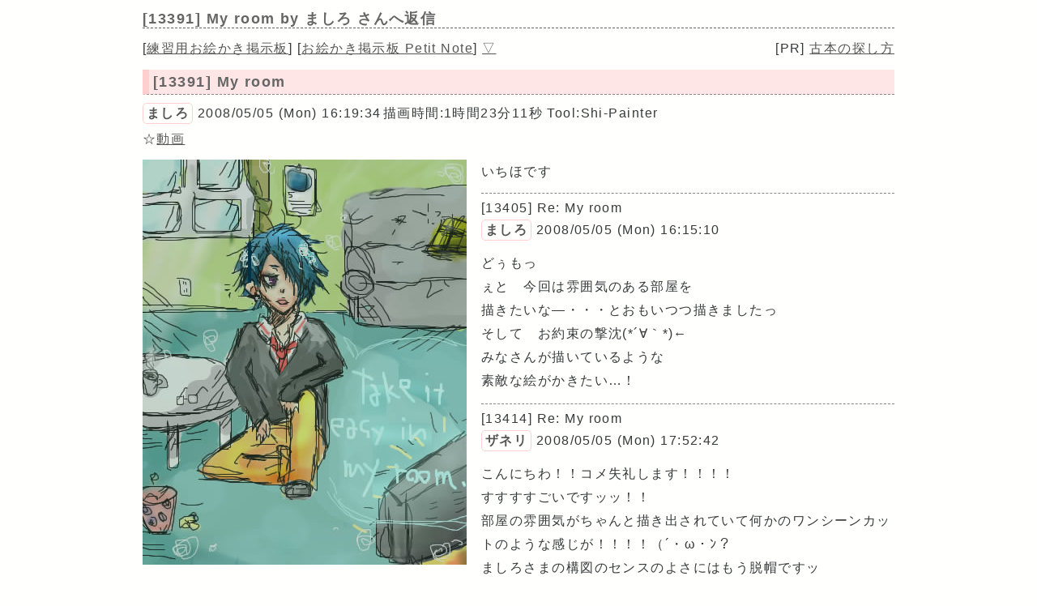

--- FILE ---
content_type: text/html; charset=UTF-8
request_url: https://paintbbs.sakura.ne.jp/pastlog/poti/pbbs1/potiboard.php?res=13391
body_size: 11239
content:
<!DOCTYPE html>
<html lang="ja">
<head>
<meta charset="utf-8">
<!-- Global site tag (gtag.js) - Google Analytics -->
<script async src="https://www.googletagmanager.com/gtag/js?id=G-5V5FT8D727"></script>
<script>
 window.dataLayer = window.dataLayer || [];
 function gtag(){dataLayer.push(arguments);}
 gtag('js', new Date());

 gtag('config', 'G-5V5FT8D727');
</script>
<meta name="Description" content="いちほです">
<link rel="canonical" href="https://paintbbs.sakura.ne.jp/pastlog/poti/pbbs1/potiboard.php?res=13391">
<link rel="index" href="https://paintbbs.sakura.ne.jp/">

<meta name="twitter:card" content="summary_large_image">
<meta property="og:title" content="[13391] My room by ましろ - 練習用お絵かき掲示板">
<meta property="og:type" content="article" />
<meta property="og:url" content="https://paintbbs.sakura.ne.jp/pastlog/poti/pbbs1/potiboard.php?res=13391">
<meta property="og:image" content="https://paintbbs.sakura.ne.jp/pastlog/poti/pbbs1/src/1209971974000.jpg">
<meta property="og:site_name"  content="" />
<meta property="og:description" content="いちほです">
<!--ENDSNS-->
<meta name="viewport" content="width=device-width,initial-scale=1.0,minimum-scale=1.0">
<link rel="stylesheet" href="../templates/basic.min.css">
<link rel="preload" as="script" href="../templates/jquery-3.6.0.min.js">
<link rel="preload" as="script" href="../templates/common.js">
<link rel="preload" as="style" href="../templates/icomoon/style.css" onload="this.rel='stylesheet'">
<link rel="preload" as="script" href="../templates/loadcookie.js">
<style>.input_disp_none{display: none;}span.canvas_size_wrap {display: inline-block;padding: 8px 0 0;}</style>
<style id="for_mobile"></style>

<script type="application/ld+json">
	{
 "@context": "https://schema.org",
 "@type": "WebPage",
 "@id": "https://paintbbs.sakura.ne.jp/pastlog/poti/pbbs1/potiboard.php?res=13391",
 "url": "https://paintbbs.sakura.ne.jp/pastlog/poti/pbbs1/potiboard.php?res=13391",
 "name": "My room by ましろ",
 "isPartOf": {
 "@type": "WebSite",
 "@id": "https://paintbbs.sakura.ne.jp/"
 },
 "author": {
 "@type": "Person",
 "name": "ましろ"
 },
 "description": "いちほです",
 "breadcrumb": {
 "@type": "BreadcrumbList",
 "itemListElement": [
 {
 "@type": "ListItem",
 "position": 1,
 "name": "お絵かき掲示板 交流サイトPetit Note",
 "item": "https://paintbbs.sakura.ne.jp/"
 },
 {
 "@type": "ListItem",
 "position": 2,
 "name": "気軽にお絵かき PaintBBS/しぃペインター",
 "item": "https://paintbbs.sakura.ne.jp/pastlog/poti/"
 },
 {
 "@type": "ListItem",
 "position": 3,
 "name": "練習用お絵かき掲示板",
 "item": "https://paintbbs.sakura.ne.jp/pastlog/poti/pbbs1/"
 },
 {
 "@type": "ListItem",
 "position": 4,
 "name": "My room by ましろ",
 "item": "https://paintbbs.sakura.ne.jp/pastlog/poti/pbbs1/potiboard.php?res=13391"
 }
 ]
 }
	}
	</script>


<title>[13391] My room by ましろ - 練習用お絵かき掲示板</title>
	</head>
<body>
<div id="top"></div>
<div id="body">
<header>
<h1 id="bbs_title">[13391] My room <span class="title_name_wrap">by ましろ さんへ返信</span></h1>
<nav>
<div id="self2">
<div class="bbsmenu res_bbsmenu">
[<a href="index.html">練習用お絵かき掲示板</a>]
[<a href="/" target="_top">お絵かき掲示板 Petit Note</a>]
<a href="#bottom">▽</a>
</div>
<div class="menu_pr res_menu_pr">[PR] <a href="https://paintbbs.sakura.ne.jp/satopian/book/kosho.htm" target="_blank" rel="noopener">古本の探し方</a></div>
<div class="clear"></div>
</div>
</nav>
 	</header>

	
		<article>
	 
					<h2 class="article_title">[13391] My room</h2>
	
	  <div class="article_info">
 <span class="article_info_name"><a href="potiboard.php?radio=2&imgsearch=on&mode=search&query=%E3%81%BE%E3%81%97%E3%82%8D&radio=2"
 target="_blank" rel="noopener">ましろ</a></span>  <span class="article_info_desc">2008/05/05 (Mon) 16:19:34</span><span
 class="article_info">描画時間:1時間23分11秒</span> <span class="article_info_desc">Tool:Shi-Painter</span>    <div class="article_img_info">
  <span class="for_pc"><span
 class="article_info_animation">☆<a href="potiboard.php?mode=openpch&pch=1209971974000.jpg&resno=13391&no=13391"
 target="_blank">動画</a></span></span> </div>
  </div>

 	<div class="posted_image" > <img src="src/1209971974000.jpg" width="400" height="500" alt="My room by ましろ ( しぃペインター ) " title="My room by ましろ 400 x 500 ( しぃペインター ) " loading="lazy">	</div>
	  	  <div class="comment"> いちほです</div>
		 
				<hr>
  <div class="res_article_wrap">
 <div class="res_article_title" id="13405">[13405] Re: My room</div>
	  <div class="article_info">
 <span class="article_info_name"><a href="potiboard.php?radio=2&imgsearch=on&mode=search&query=%E3%81%BE%E3%81%97%E3%82%8D&radio=2"
 target="_blank" rel="noopener">ましろ</a></span>  <span class="article_info_desc">2008/05/05 (Mon) 16:15:10</span>     </div>

 		  <div class="comment"> どぅもっ<br>
ぇと　今回は雰囲気のある部屋を<br>
描きたいな―・・・とおもいつつ描きましたっ<br>
そして　お約束の撃沈(*´∀｀*)←<br>
みなさんが描いているような<br>
素敵な絵がかきたい…！</div>
		 </div>
  
				<hr>
  <div class="res_article_wrap">
 <div class="res_article_title" id="13414">[13414] Re: My room</div>
	  <div class="article_info">
 <span class="article_info_name"><a href="potiboard.php?radio=2&imgsearch=on&mode=search&query=%E3%82%B6%E3%83%8D%E3%83%AA&radio=2"
 target="_blank" rel="noopener">ザネリ</a></span>  <span class="article_info_desc">2008/05/05 (Mon) 17:52:42</span>     </div>

 		  <div class="comment"> こんにちわ！！コメ失礼します！！！！<br>
すすすすごいですッッ！！<br>
部屋の雰囲気がちゃんと描き出されていて何かのワンシーンカットのような感じが！！！！（´・ω・ﾝ？<br>
ましろさまの構図のセンスのよさにはもう脱帽ですッッ！！！！！<br>
でわでわ素敵絵ありがとうございました！！</div>
		 </div>
  
				<div class="clear"></div>
	<div class="margin_resbutton_res">
	<div class="res_button_wrap">
  
  	<span class="share_button">
 <span data-shareurl="potiboard.php?mode=set_share_server&encoded_t=%5B13391%5DMy%20room%20by%20%E3%81%BE%E3%81%97%E3%82%8D%20-%20%E7%B7%B4%E7%BF%92%E7%94%A8%E3%81%8A%E7%B5%B5%E3%81%8B%E3%81%8D%E6%8E%B2%E7%A4%BA%E6%9D%BF&amp;encoded_u=https%3A%2F%2Fpaintbbs.sakura.ne.jp%2Fpastlog%2Fpoti%2Fpbbs1%2Fpotiboard.php%3Fres%3D13391" onclick="open_sns_server_window(event,600,600)"><span class="icon-share-from-square-solid"></span>
 SNSで共有する</span>
	</span>
	
	 
	<span class="page_top"><a href="#top">△</a></span>
	
	</div>
 </div>
	<!-- /thread -->
	</article>
			<div class="clear"></div>

   <hr>

 <nav>
	<div class="pagelink pcdisp">
	<a href="potiboard.php?res=13392">≪いちほ</a>	<div class="pagelink_top"><a href="index.html">掲示板トップ</a></div>
	<a href="potiboard.php?res=13390">
 妖怪≫</a>	</div>
	<div class="mobiledisp">
  前: <a href="potiboard.php?res=13392">いちほ</a>
 <br>
   次: <a href="potiboard.php?res=13390">妖怪</a>
 <br>
 	</div>
		<div class="view_other_works">
 <div><a
 href="potiboard.php?res=13401"><img src="src/1209960127000.jpg" alt="無題 by あやね" title="無題 by あやね" width="400" height="400" loading="lazy"></a></div><div><a
 href="potiboard.php?res=13396"><img src="src/1209944662000.jpg" alt="子供の日(*^_^*) by なっち" title="子供の日(*^_^*) by なっち" width="400" height="400" loading="lazy"></a></div><div><a
 href="potiboard.php?res=13392"><img src="src/1209958590000.jpg" alt="いちほ by 架奏" title="いちほ by 架奏" width="450" height="500" loading="lazy"></a></div><div><a
 href="potiboard.php?res=13390"><img src="src/1209907707000.jpg" alt="妖怪 by ひとみ" title="妖怪 by ひとみ" width="300" height="400" loading="lazy"></a></div><div><a
 href="potiboard.php?res=13387"><img src="src/1209894533000.png" alt="無題 by あやね" title="無題 by あやね" width="400" height="400" loading="lazy"></a></div><div><a
 href="potiboard.php?res=13385"><img src="src/1209897031000.jpg" alt="天女 by 雪乃" title="天女 by 雪乃" width="350" height="550" loading="lazy"></a></div>	</div>

</nav>

	 	 <form action="potiboard.php" method="post">
				<input type="hidden" name="thread_no" value="13391">

	<div class="mente_wrap">
	<span class="nk">記事No.<input type="number" min="1" name="del[]" autocomplete="off" class="edit_number"></span>
	<span class="input_disp_none"><input type="text" value="" autocomplete="username"></span>
	<span class="nk">削除キー<input type="password" name="pwd" value="" autocomplete="current-password" class="edit_password"></span>
	<select name="mode">
	<option value="edit">編集</option>
		<option value="usrdel">削除</option>
			</select>
	<input type="submit" value="OK">
	</div>
	</form>
	 
<footer>
		<!--著作権表示 削除しないでください-->
<div class="copyright">
	<!-- GazouBBS v3.0 --><!-- ふたば改0.8 --><!-- POTI-board -->
	<a href="https://paintbbs.sakura.ne.jp/poti/" target="_blank" rel="noopener noreferrer" title="POTI-board EVO v6.111.2 lot.20251118"><b>POTI-board EVO v6.111.2</b></a>
 <span class="webstyle_wrap">Template <a href="https://paintbbs.sakura.ne.jp/poti/" target="_blank" rel="noopener noreferrer" title="BASIC v5.00.0 lot.220117 (by さとぴあ)"><b>BASIC</b></a></span><br>
 OriginalScript - <a href="http://www.punyu.net/" target="_blank" rel="noopener noreferrer" title="POTI-board v1.32 (by ぷにゅねっと)">POTI-board</a>
	<span title="futaba.php v0.8 lot.031015 (by ふたば)">futaba.php</span> <a href="http://php.loglog.jp/" target="_blank" rel="noopener noreferrer" title="gazou.php v3.0 (by レッツPHP!)">gazou.php</a><br>
	OekakiApp - 
	<span title="by しぃちゃん">Shi-Painter</span>
	<!-- https://hp.vector.co.jp/authors/VA016309/ -->
	, <a href="http://github.com/funige/neo/" target="_blank" rel="noopener noreferrer" title="by funige">PaintBBS NEO</a>  , <a href="https://github.com/desuwa/tegaki" target="_blank" rel="noopener noreferrer" title="by Maxime Youdine">Tegaki</a> , <a href="https://github.com/bitbof/klecks"  target="_blank" rel="noopener noreferrer" title="by bitbof">klecks</a> , <a href="https://github.com/satopian/ChickenPaint_Be" target="_blank" rel="noopener noreferrer" title="by satopian">litaChix</a>
	<br>
	UseFunction - <span title="by WonderCatStudio">動的パレットスクリプト</span>
	<!--http://wondercatstudio.com/-->
	，
	<a href="https://github.com/EFTEC/BladeOne" target="_blank" rel="noopener noreferrer" title="BladeOne">BladeOne</a>
	</div>
	</footer>
<script src="../templates/loadcookie.js"></script>
<script>
	document.addEventListener('DOMContentLoaded',l,false);
</script>
<div id="page_top"><a class="icon-angles-up-solid"></a></div>

<script src="../templates/jquery-3.6.0.min.js"></script>
<script src="../templates/common.js"></script>
</div>
</body>
</html>
